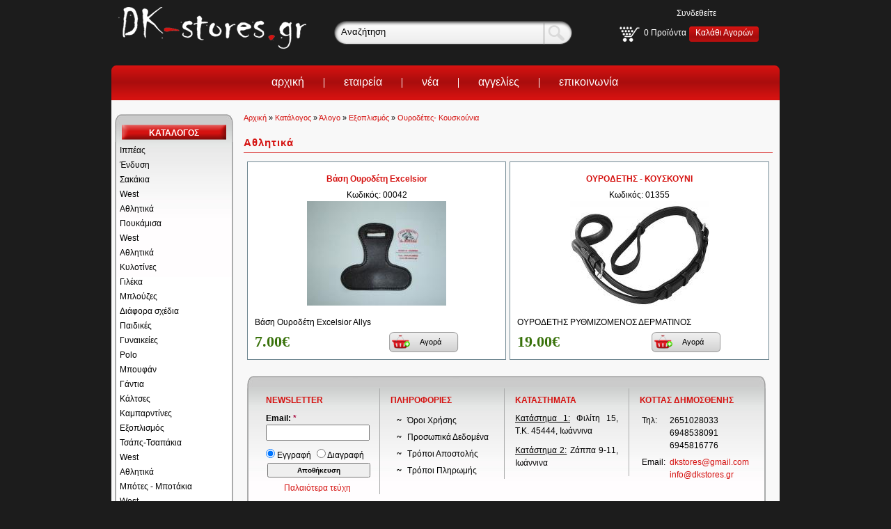

--- FILE ---
content_type: text/html; charset=utf-8
request_url: http://www.dkstores.gr/catalog/318
body_size: 8534
content:
<!DOCTYPE html PUBLIC "-//W3C//DTD XHTML 1.0 Strict//EN" "http://www.w3.org/TR/xhtml1/DTD/xhtml1-strict.dtd">
<html xmlns="http://www.w3.org/1999/xhtml" lang="el" xml:lang="el">

<head>
<meta http-equiv="Content-Type" content="text/html; charset=utf-8" />
  <title>Αθλητικά | Είδη Ιππασίας | Σέλλες | Εξοπλισμός για το άλογο και τον ιππέα | Σιδερικά | Αξεσουάρ Τζακιού | dkstores.gr</title>
  <meta http-equiv="Content-Type" content="text/html; charset=utf-8" />
<meta name="keywords" content="είδη ιππασίας, άλογο, εξοπλισμός ιππασίας, ιππέας, ιππασία, ίππος, ιωάννινα, ήπειρος, ηλεκτρονικό κατάστημα, e-shop, eshop, σταύλος, κτηνοτροφία, εξοπλισμός, πεταλωτικά, αξεσουάρ τζακιού, σιδερικά, Αθλητικά" />
<meta name="description" content="Ηλεκτρονικό κατάστημα εξοπλισμού ιππασίας, σιδερικών και αξεσουάρ τζακιού." />
<link rel="shortcut icon" href="/sites/dkstores.gr/files/fusion_dkstores_favicon.ico" type="image/x-icon" />
<style type='text/css'>#cart-block-contents { display: none; }</style>
  <link type="text/css" rel="stylesheet" media="all" href="/sites/dkstores.gr/files/css/css_7583eebb45aafb082a7fd5d83fc79a95.css" />
  <link type="text/css" rel="stylesheet" media="all" href="/sites/all/themes/fusion/fusion_core/css/grid16-960.css" />
  <!--[if IE 8]>
  <link type="text/css" rel="stylesheet" media="all" href="/sites/all/themes/fusion/fusion_core/css/ie8-fixes.css" />
  <![endif]-->
  <!--[if IE 7]>
  <link type="text/css" rel="stylesheet" media="all" href="/sites/all/themes/fusion/fusion_core/css/ie7-fixes.css" />
<link type="text/css" rel="stylesheet" media="all" href="/sites/all/themes/fusion/fusion_dkstores/css/ie7-fixes.css" />
  <![endif]-->
  <!--[if lte IE 6]>
  <link type="text/css" rel="stylesheet" media="all" href="/sites/all/themes/fusion/fusion_core/css/ie6-fixes.css" />
<link type="text/css" rel="stylesheet" media="all" href="/sites/all/themes/fusion/fusion_dkstores/css/ie6-fixes.css" />
  <![endif]-->
  <link type="text/css" rel="stylesheet" media="all" href="/sites/all/themes/fusion/fusion_dkstores/css/local.css" />
  <script type="text/javascript" src="/misc/jquery.js?m"></script>
<script type="text/javascript" src="/misc/drupal.js?m"></script>
<script type="text/javascript" src="/sites/dkstores.gr/files/languages/el_6031e04cc726948fe2a85add4eea97e3.js?m"></script>
<script type="text/javascript" src="/sites/all/modules/lightbox2/js/lightbox.js?m"></script>
<script type="text/javascript" src="/sites/all/modules/views_slideshow/js/jquery.cycle.all.min.js?m"></script>
<script type="text/javascript" src="/sites/all/modules/views_slideshow/contrib/views_slideshow_singleframe/views_slideshow.js?m"></script>
<script type="text/javascript" src="/sites/all/modules/ubercart/uc_cart/uc_cart_block.js?m"></script>
<script type="text/javascript" src="/sites/all/themes/fusion/fusion_core/js/jquery.bgiframe.min.js?m"></script>
<script type="text/javascript" src="/sites/all/themes/fusion/fusion_core/js/hoverIntent.js?m"></script>
<script type="text/javascript" src="/sites/all/themes/fusion/fusion_core/js/supposition.js?m"></script>
<script type="text/javascript" src="/sites/all/themes/fusion/fusion_core/js/supersubs.js?m"></script>
<script type="text/javascript" src="/sites/all/themes/fusion/fusion_core/js/superfish.js?m"></script>
<script type="text/javascript" src="/sites/all/themes/fusion/fusion_core/js/screenshot.js?m"></script>
<script type="text/javascript" src="/sites/all/themes/fusion/fusion_core/js/script.js?m"></script>
<script type="text/javascript" src="/sites/all/themes/fusion/fusion_dkstores/script.js?m"></script>
<script type="text/javascript" src="/sites/all/themes/fusion/fusion_dkstores/jquery.overlabel.js?m"></script>
<script type="text/javascript" src="/sites/all/themes/fusion/fusion_dkstores/jquery.treeview.js?m"></script>
<script type="text/javascript" src="/sites/all/themes/fusion/fusion_dkstores/mojozoom/mojozoom.js?m"></script>
<script type="text/javascript">
<!--//--><![CDATA[//><!--
jQuery.extend(Drupal.settings, { "basePath": "/", "googleanalytics": { "trackOutgoing": 1, "trackMailto": 1, "trackDownload": 1, "trackDownloadExtensions": "7z|aac|avi|csv|doc|exe|flv|gif|gz|jpe?g|js|mp(3|4|e?g)|mov|pdf|phps|png|ppt|rar|sit|tar|torrent|txt|wma|wmv|xls|xml|zip" }, "lightbox2": { "rtl": "0", "file_path": "/(\\w\\w/)sites/dkstores.gr/files", "default_image": "/sites/all/modules/lightbox2/images/brokenimage.jpg", "border_size": "10", "font_color": "000", "box_color": "fff", "top_position": "", "overlay_opacity": "0.8", "overlay_color": "000", "disable_close_click": 1, "resize_sequence": "0", "resize_speed": 400, "fade_in_speed": 400, "slide_down_speed": 600, "use_alt_layout": 1, "disable_resize": 0, "disable_zoom": 0, "force_show_nav": 0, "loop_items": 0, "node_link_text": "", "node_link_target": 0, "image_count": "Εικόνα !current από !total", "video_count": "Video !current από !total", "page_count": "Σελίδα !current από !total", "lite_press_x_close": "press \x3ca href=\"#\" onclick=\"hideLightbox(); return FALSE;\"\x3e\x3ckbd\x3ex\x3c/kbd\x3e\x3c/a\x3e to close", "download_link_text": "", "enable_login": false, "enable_contact": false, "keys_close": "c x 27", "keys_previous": "p 37", "keys_next": "n 39", "keys_zoom": "z", "keys_play_pause": "32", "display_image_size": "", "image_node_sizes": "()", "trigger_lightbox_classes": "", "trigger_lightbox_group_classes": "", "trigger_slideshow_classes": "", "trigger_lightframe_classes": "", "trigger_lightframe_group_classes": "", "custom_class_handler": 0, "custom_trigger_classes": "", "disable_for_gallery_lists": true, "disable_for_acidfree_gallery_lists": true, "enable_acidfree_videos": true, "slideshow_interval": 5000, "slideshow_automatic_start": true, "slideshow_automatic_exit": true, "show_play_pause": true, "pause_on_next_click": false, "pause_on_previous_click": true, "loop_slides": false, "iframe_width": 600, "iframe_height": 400, "iframe_border": 1, "enable_video": 0 }, "ucCollapsedBlock": 1 });
//--><!]]>
</script>
<script type="text/javascript">
$(document).ready(function(){
		
	// first example
	$("#navigation").treeview({
		animated:"normal",
		collapsed: true,
		unique: false,
		persist: "location"
	});
	
	$("#navigation2").treeview({
		animated:"normal",
		collapsed: true,
		unique: false,
		persist: "location"
	});
});
</script>
</head>

<body id="pid-catalog-318" class="not-front not-logged-in page-catalog no-sidebars layout-first-main sidebars-split font-family-myriad font-size-12 grid-type-960 grid-width-16">
  <div id="page" class="page">
    <div id="page-inner" class="page-inner">
      <div id="skip">
        <a href="#main-content-area">Skip to Main Content Area</a>
      </div>

      <!-- header-top row: width = grid_width -->
      
      <!-- header-group row: width = grid_width -->
      <div id="header-group-wrapper" class="header-group-wrapper full-width">
        <div id="header-group" class="header-group row grid16-16">
          <div id="header-group-inner" class="header-group-inner inner clearfix">
                        
                        <div id="header-site-info" class="header-site-info block">
              <div id="header-site-info-inner" class="header-site-info-inner inner">
                                <div id="logo">
                  <a href="/" title="Αρχική"><img src="/sites/dkstores.gr/files/fusion_dkstores_logo.png" alt="Αρχική" /></a>
                </div>
                                                              </div><!-- /header-site-info-inner -->
            </div><!-- /header-site-info -->
            
            
<div id="block-search-0" class="block block-search odd first grid16-8 search-block">
  <div class="inner clearfix">
            <h2 class="title block-title"><div class="title-inside">Αναζήτηση</div></h2>
        <div class="content">
      <form action="/catalog/318"  accept-charset="UTF-8" method="post" id="search-block-form">
<div><div class="container-inline">
  <div class="form-item" id="edit-search-block-form-1-wrapper">
 <input type="text" maxlength="128" name="search_block_form" id="edit-search-block-form-1" size="15" value="Αναζήτηση" class="form-text NormalTextBox txtSearch" onfocus="if (this.value == &#039;Αναζήτηση&#039;) {this.value = &#039;&#039;;}" onblur="if (this.value == &#039;&#039;) {this.value = &#039;Αναζήτηση&#039;;}" />
</div>
<input type="image" name="op" id="edit-submit"  class="form-submit" src="/sites/all/themes/fusion/fusion_dkstores/images/search_button.png" />
<input type="hidden" name="form_build_id" id="form-uqQd0fUhfCbfF8xrPml8UK0xaQ3VmrU-fbh9NKKKImE" value="form-uqQd0fUhfCbfF8xrPml8UK0xaQ3VmrU-fbh9NKKKImE"  />
<input type="hidden" name="form_id" id="edit-search-block-form" value="search_block_form"  />
</div>

</div></form>
    </div>
		<div class="block_bottom"></div>
  </div><!-- /block-inner -->
</div><!-- /block -->

<div id="block-uc_cart-0" class="block block-uc_cart even  last grid16-4 fusion-right cart-block">
  <div class="inner clearfix">
            <div class="content">
      <div id="cart-block-contents"><p class="uc-cart-empty">Δεν υπάρχουν προϊόντα.</p></div><div class="login_links"><div class="userlogin"><a href="/user">Συνδεθείτε</a></div></div><div class="cart_items"><div class="cart-block-summary-items"><span class="num-items">0</span> Προϊόντα</div><div class="cart-block-summary-links"><a href="/cart">Καλάθι Αγορών</a></div></div>    </div>
		<div class="block_bottom"></div>
  </div><!-- /block-inner -->
</div><!-- /block -->
                      </div><!-- /header-group-inner -->
        </div><!-- /header-group -->
      </div><!-- /header-group-wrapper -->

      <!-- preface-top row: width = grid_width -->
      <div id="preface-top-wrapper" class="preface-top-wrapper full-width">
<div id="preface-top" class="preface-top row grid16-16">
<div id="preface-top-inner" class="preface-top-inner inner clearfix">

<div id="block-menu-menu-topmenu" class="block block-menu odd first last grid16-16 fusion-inline-menu topmenu-block">
  <div class="inner clearfix">
            <div class="content">
      <ul class="menu"><li class="leaf first"><a href="/front" title="">αρχική</a></li>
<li class="leaf"><a href="/node/6" title="">εταιρεία</a></li>
<li class="leaf"><a href="/news" title="">νέα</a></li>
<li class="leaf"><a href="/advertisments" title="">αγγελίες</a></li>
<li class="leaf last"><a href="/contact" title="">επικοινωνία</a></li>
</ul>    </div>
		<div class="block_bottom"></div>
  </div><!-- /block-inner -->
</div><!-- /block -->
</div><!-- /preface-top-inner -->
</div><!-- /preface-top -->
</div><!-- /preface-top-wrapper -->

      <!-- main row: width = grid_width -->
      <div id="main-wrapper" class="main-wrapper full-width">
        <div id="main" class="main row grid16-16">
          <div id="main-inner" class="main-inner inner clearfix">
            <div id="sidebar-first" class="sidebar-first row nested grid16-3">
<div id="sidebar-first-inner" class="sidebar-first-inner inner clearfix">

<div id="block-block-9" class="block block-block odd first categ-block grid16-3">
  <div class="inner clearfix">
            <h2 class="title block-title"><div class="title-inside">ΚΑΤΑΛΟΓΟΣ</div></h2>
        <div class="content">
      <ul id="navigation">
</li><li><a href="/catalog/1">Ιππέας</a><ul><li><a href="/catalog/3">Ένδυση</a><ul><li><a href="/catalog/12">Σακάκια</a><ul><li><a href="/catalog/86">West</a></li><li><a href="/catalog/87">Αθλητικά</a></li></ul></li><li><a href="/catalog/14">Πουκάμισα</a><ul><li><a href="/catalog/90">West</a></li><li><a href="/catalog/89">Αθλητικά</a></li></ul></li><li><a href="/catalog/13">Κυλοτίνες</a></li><li><a href="/catalog/15">Γιλέκα</a></li><li><a href="/catalog/16">Μπλούζες</a><ul><li><a href="/catalog/171">Διάφορα σχέδια</a></li><li><a href="/catalog/173">Παιδικές</a></li><li><a href="/catalog/169">Γυναικείες</a></li><li><a href="/catalog/170">Polo</a></li></ul></li><li><a href="/catalog/17">Μπουφάν</a></li><li><a href="/catalog/18">Γάντια</a></li><li><a href="/catalog/19">Κάλτσες</a></li><li><a href="/catalog/156">Καμπαρντίνες</a></li></ul></li><li><a href="/catalog/2">Εξοπλισμός</a><ul><li><a href="/catalog/134">Τσάπς-Τσαπάκια</a><ul><li><a href="/catalog/136">West</a></li><li><a href="/catalog/137">Αθλητικά</a></li></ul></li><li><a href="/catalog/6">Μπότες - Μποτάκια</a><ul><li><a href="/catalog/84">West</a></li><li><a href="/catalog/85">Αθλητικα</a></li></ul></li><li><a href="/catalog/7">Κράνη</a></li><li><a href="/catalog/9">Μαστίγια</a></li><li><a href="/catalog/10">Θώρακες</a></li></ul></li><li><a href="/catalog/4">Αξεσουάρ</a><ul><li><a href="/catalog/25">Σπιρούνια</a><ul><li><a href="/catalog/91">West</a></li><li><a href="/catalog/92">Αθλητικά</a></li></ul></li><li><a href="/catalog/20">Καπέλα</a></li><li><a href="/catalog/21">Γραβάτες West</a></li><li><a href="/catalog/22">Hatbands</a></li><li><a href="/catalog/23">Αγκράφες</a></li><li><a href="/catalog/24">Λάσα</a></li><li><a href="/catalog/26">Σακίδια</a></li></ul></li><li><a href="/catalog/5">Προϊόντα περιποίησης</a><ul><li><a href="/catalog/27">Fiebing's</a></li><li><a href="/catalog/273">Leovet</a></li><li><a href="/catalog/28">Rapide</a></li><li><a href="/catalog/29">Stubben</a></li></ul></li></ul></li><li><a href="/catalog/175">Άλογο</a><ul><li><a href="/catalog/176">Εξοπλισμός</a><ul><li><a href="/catalog/178">Σέλες</a><ul><li><a href="/catalog/179">West</a></li><li><a href="/catalog/180">Αυστραλίας</a></li><li><a href="/catalog/182">Endurance</a></li><li><a href="/catalog/181">Αθλητικές</a></li><li><a href="/catalog/183">Ισπανικές</a></li></ul></li><li><a href="/catalog/187">Κεφαλαριές-Χαλινά</a><ul><li><a href="/catalog/198">West</a></li><li><a href="/catalog/199">Αθλητικά</a></li><li><a href="/catalog/200">Ισπανικά</a></li><li><a href="/catalog/201">Endurance</a></li></ul></li><li><a href="/catalog/185">Προστερνίδια</a><ul><li><a href="/catalog/192">Αθλητικά</a></li><li><a href="/catalog/191">West</a></li><li><a href="/catalog/193">Endurance</a></li></ul></li><li><a href="/catalog/202">Στομίδες</a><ul><li><a href="/catalog/205">West</a></li><li><a href="/catalog/203">Αθλητικές</a></li><li><a href="/catalog/204">Άμαξας</a></li></ul></li><li><a href="/catalog/184">Αναβολείς</a><ul><li><a href="/catalog/188">Αθλητικοί</a></li><li><a href="/catalog/189">West</a></li><li><a href="/catalog/190">Endurance</a></li></ul></li><li><a href="/catalog/186">Έποχα</a><ul><li><a href="/catalog/196">West</a></li><li><a href="/catalog/194">Αθλητικά</a></li><li><a href="/catalog/195">Αυστραλίας</a></li><li><a href="/catalog/197">Endurance</a></li></ul></li><li><a href="/catalog/208">Αρτάνες</a><ul><li><a href="/catalog/265">Edurance</a></li><li><a href="/catalog/267">Αθλητικές</a></li><li><a href="/catalog/266">Αυστραλίας</a></li></ul></li><li><a href="/catalog/263">Ουροδέτες- Κουσκούνια</a><ul><li><a href="/catalog/317">West</a></li><li><a href="/catalog/318">Αθλητικά</a></li></ul></li><li><a href="/catalog/262">Σαμάρια</a></li><li><a href="/catalog/206">Εξοπλισμός Άμαξας</a></li><li><a href="/catalog/207">Pad  Σέλλας</a></li></ul></li><li><a href="/catalog/209">Ένδυση</a><ul><li><a href="/catalog/210">Υποσάγματα</a><ul><li><a href="/catalog/217">Αθλητικά</a></li><li><a href="/catalog/218">West</a></li><li><a href="/catalog/219">Αυστραλίας</a></li><li><a href="/catalog/220">Endurance</a></li></ul></li><li><a href="/catalog/212">Μπαντάζ</a></li><li><a href="/catalog/211">Κουβέρτες</a></li><li><a href="/catalog/213">Γουνάκια Σέλλας</a></li><li><a href="/catalog/216">Σκουφάκια</a></li><li><a href="/catalog/215">Μπότες Μεταφοράς</a></li><li><a href="/catalog/214">Πανάκια Μπαντάζ</a></li></ul></li><li><a href="/catalog/229">Αξεσουάρ</a><ul><li><a href="/catalog/224">Καπίστρια</a></li><li><a href="/catalog/223">Λαιμοδέτες</a></li><li><a href="/catalog/221">Γκέτες</a></li><li><a href="/catalog/227">Καμπάνες</a></li><li><a href="/catalog/225">Σακίδια</a></li><li><a href="/catalog/226">Σχοινιά</a></li><li><a href="/catalog/261">Χαϊμαλιά- Χάνδρες</a></li><li><a href="/catalog/222">Διακοσμητικά Προμετωπίδια</a></li><li><a href="/catalog/228">Αμαξοδήγησης</a></li></ul></li><li><a href="/catalog/230">Είδη Περιποίησης</a><ul><li><a href="/catalog/234">Grooming Box</a></li><li><a href="/catalog/233">Αγκύλες</a></li><li><a href="/catalog/232">Βούρτσες</a></li><li><a href="/catalog/231">Ξυστριά</a></li></ul></li><li><a href="/catalog/235">Διατροφή</a><ul><li><a href="/catalog/237">Equiplanet</a></li><li><a href="/catalog/325">Havens</a></li><li><a href="/catalog/236">Ovator</a></li></ul></li><li><a href="/catalog/238">Προϊόντα περιποίησης</a><ul><li><a href="/catalog/241">Feibing's</a></li><li><a href="/catalog/326">Robinson Healthcare</a></li><li><a href="/catalog/239">Leovet</a></li><li><a href="/catalog/242">Rapide</a></li><li><a href="/catalog/243">Stubben</a></li><li><a href="/catalog/244">Veredus</a></li></ul></li><li><a href="/catalog/245">Εκπαιδευτικά </a><ul><li><a href="/catalog/246">Kavesson</a></li><li><a href="/catalog/330">Ζώνες Βολτίζ</a></li><li><a href="/catalog/329">Ζώνες Εκγύμνασης</a></li></ul></li><li><a href="/catalog/247">Συμπληρώματα</a><ul><li><a href="/catalog/252">Equiplanet</a></li><li><a href="/catalog/250">Naf</a></li><li><a href="/catalog/248">Ovator</a></li><li><a href="/catalog/251">Rapide</a></li><li><a href="/catalog/254">TRM</a></li><li><a href="/catalog/249">Αποπαρασιτικές Πάστες</a></li></ul></li></ul></li><li><a href="/catalog/127">Είδη Σταύλου</a><ul><li><a href="/catalog/256"> Συνθλιπτήρες</a></li><li><a href="/catalog/146">Δίχτυα Χόρτου</a></li><li><a href="/catalog/147">Εξοπλισμός Άπλης Περίφραξης</a></li><li><a href="/catalog/148">Εξοπλισμός Ηλεκτρικής Περίφραξης</a></li><li><a href="/catalog/150">Κουρευτικές Μηχανές</a></li><li><a href="/catalog/152">Κρεμάστρες Ηνίων</a></li><li><a href="/catalog/155">Ντουλάπες</a></li><li><a href="/catalog/154">Ποτίστρες</a></li><li><a href="/catalog/149">Σελοβαστοί</a></li><li><a href="/catalog/153">ΤαΪστρες</a></li><li><a href="/catalog/151">Τρόλλευ Ιπποσκευής</a></li></ul></li><li><a href="/catalog/75">Πεταλωτικά Είδη</a><ul><li><a href="/catalog/258">Πεταλωτικά Εργαλεία</a></li><li><a href="/catalog/257">Πέταλα</a></li><li><a href="/catalog/259">Αμόνια-Τρίποδα</a></li><li><a href="/catalog/138">Ποδιά Πεταλωτή</a></li><li><a href="/catalog/132">Τανάλιες</a></li><li><a href="/catalog/260">Βίδες</a></li><li><a href="/catalog/76">Μαχαίρια Οπλής</a></li><li><a href="/catalog/77">Σφυριά</a></li><li><a href="/catalog/78">Ράσπες</a></li><li><a href="/catalog/79">Καρφιά</a></li></ul></li><li><a href="/catalog/139">Είδη Στίβου</a></li><li><a href="/catalog/111">Είδη Δώρων</a></li><li><a href="/catalog/332">Τρέιλορ-Άμαξες</a><ul><li><a href="/catalog/333">Αξεσουάρ Άμαξας</a></li></ul></li><li><a href="/catalog/141">Εξοπλισμός Κτηνοτροφίας</a><ul><li><a href="/catalog/304">Γκλίτσες</a></li><li><a href="/catalog/274">Κουδούνια</a></li><li><a href="/catalog/303">Ψαλίδια</a></li></ul></li><li><a href="/catalog/300">Αγροτικά Εργαλεία</a><ul><li><a href="/catalog/302">Εργαλεία Κλάδου</a></li><li><a href="/catalog/301">Τσεκούρια</a></li></ul></li><li><a href="/catalog/313">Οικιακά Είδη</a><ul><li><a href="/catalog/314">Γκιούμια</a></li><li><a href="/catalog/294">Γουδιά</a></li><li><a href="/catalog/316">Λεκάνες</a></li><li><a href="/catalog/287">Μπρίκια</a></li><li><a href="/catalog/315">Ταψιά</a></li><li><a href="/catalog/288">Μύλοι Καφέ - Πιπέρι</a></li></ul></li><li><a href="/catalog/275">Αξεσουάρ Τζακιού</a><ul><li><a href="/catalog/277">Εργαλεία Τζακιού</a></li><li><a href="/catalog/276">Ξυλοκούτια-Ομπρελοθήκες</a></li><li><a href="/catalog/279">Παραβάν</a></li><li><a href="/catalog/280">Σετ Τζακιού</a></li></ul></li><li><a href="/catalog/298">Είδη Κρεοπωλείου</a><ul><li><a href="/catalog/281">Μαχαίρια</a><ul><li><a href="/catalog/282">Dick</a></li><li><a href="/catalog/283">Jr</a></li><li><a href="/catalog/311">Χειροποίητα</a></li></ul></li><li><a href="/catalog/305">Μπαλντάδες</a></li></ul></li><li><a href="/catalog/306">Είδη Μπάρμπεκιου</a><ul><li><a href="/catalog/308">Γάστρες</a></li><li><a href="/catalog/309">Σχάρες</a></li><li><a href="/catalog/331">Ψησταριές</a></li></ul></li><li><a href="/catalog/126">Εργαλεία-Αναλώσιμα</a></li><li><a href="/catalog/264">The Outlet </a></li></ul>    </div>
		<div class="block_bottom"></div>
  </div><!-- /block-inner -->
</div><!-- /block -->

<div id="block-block-10" class="block block-block even  last categ-block grid16-3">
  <div class="inner clearfix">
            <h2 class="title block-title"><div class="title-inside">ΑΛΛΑ ΠΡΟΪΟΝΤΑ</div></h2>
        <div class="content">
      <ul id="navigation2">
</li><li class="open" ><a href="/other_catalog/334">Αντίκες</a></li><li class="open" ><a href="/other_catalog/129">Αξεσουάρ Τζακιού</a></li><li class="open" ><a href="/other_catalog/158">Εργαλεία</a><ul><li><a href="/other_catalog/159">Εργαλεία Χειρός</a></li></ul></li><li class="open" ><a href="/other_catalog/335">Όργανα</a></li><li class="open" ><a href="/other_catalog/117">Σιδερικά</a></li><li class="open" ><a href="/other_catalog/120">Εξοπλισμός Κτηνοτροφίας</a></li><li class="open" ><a href="/other_catalog/119">Χάλκινα-Μπρούτζινα Είδη</a></li><li class="open" ><a href="/other_catalog/118">Ξύλινα Είδη </a></li><li class="open" ><a href="/other_catalog/125">Εκκλησιαστικά Είδη</a></li></ul>    </div>
		<div class="block_bottom"></div>
  </div><!-- /block-inner -->
</div><!-- /block -->
</div><!-- /sidebar-first-inner -->
</div><!-- /sidebar-first -->

            <!-- main group: width = grid_width - sidebar_first_width -->
            <div id="main-group" class="main-group row nested grid16-13">
              <div id="main-group-inner" class="main-group-inner inner">
                
                <div id="main-content" class="main-content row nested">
                  <div id="main-content-inner" class="main-content-inner inner">
                    <!-- content group: width = grid_width - (sidebar_first_width + sidebar_last_width) -->
                    <div id="content-group" class="content-group row nested grid16-13">
                      <div id="content-group-inner" class="content-group-inner inner">
                        <div id="breadcrumbs" class="breadcrumbs block">
<div id="breadcrumbs-inner" class="breadcrumbs-inner inner clearfix">
<div class="breadcrumb"><a href="/">Αρχική</a> » <a href="/catalog">Κατάλογος</a> » <a href="/catalog/175">Άλογο</a> » <a href="/catalog/176">Εξοπλισμός</a> » <a href="/catalog/263">Ουροδέτες- Κουσκούνια</a></div></div><!-- /breadcrumbs-inner -->
</div><!-- /breadcrumbs -->

                        
                        <div id="content-region" class="content-region row nested">
                          <div id="content-region-inner" class="content-region-inner inner">
                            <a name="main-content-area" id="main-content-area"></a>
                                                        <div id="content-inner" class="content-inner block">
                              <div id="content-inner-inner" class="content-inner-inner inner">
																		                              		                              <h1 class="title">Αθλητικά</h1>
		                              		                              		                              <div id="content-content" class="content-content">
		                                <div id="view-id-taxonomy_catalog-page_1" class="view view-taxonomy-catalog view-style-normal view-id-taxonomy_catalog view-display-id-page_1 view-dom-id-1 ">
    <div class="inner content">
    
    
    
          <div class="view-content">
        <table class="views-view-grid">
  <tbody>
                <tr class="row-1 row-first row-last">
                  <td class="col-1">
            
<div id="node-35" class="node ntype-product ntype-product-teaser">

	
	<a href="/node/35"><h2 class="product-title">Βάση Ουροδέτη Excelsior</h2></a><div class="model-div">Κωδικός: 00042</div>	
			<div class="div-product-images">
			<div class="div-product-main-image">
				<a href="/node/35"><img src="http://www.dkstores.gr/sites/dkstores.gr/files/imagecache/product_thumb/BASH OYRODETH EXCELSIOR.JPG" alt="" title=""  class="imagecache imagecache-product_thumb" width="200" height="150" /></a>	
			</div>
		</div>

		<div class="div-product-body">Βάση Ουροδέτη Excelsior Allys
</div>	
					<div id="price-group">
				<div class="product_price">7.00€</div>			</div>
		
			<div class="button-add-to-cart">
				<a href="/node/35">Αγορά</a>			</div>
		
		
	
<!--
			</div>
-->
	
	
	

<!--	
	<div class="product-field div-product-category">
		<div class="product-field-label">Κατηγορία: </div>
		<div class="product-field-value"></div>
	</div>

		
	<div class="product-field div-product-sell-price">
		<div class="product-field-value">7.00€</div>
			</div>
	-->
	
	
<!--	
	<div class="div-availability">
			</div>
-->
	
	
</div>


		



          </td>
                  <td class="col-2">
            
<div id="node-356" class="node ntype-product ntype-product-teaser">

	
	<a href="/node/356"><h2 class="product-title">ΟΥΡΟΔΕΤΗΣ - ΚΟΥΣΚΟΥΝΙ</h2></a><div class="model-div">Κωδικός: 01355</div>	
			<div class="div-product-images">
			<div class="div-product-main-image">
				<a href="/node/356"><img src="http://www.dkstores.gr/sites/dkstores.gr/files/imagecache/product_thumb/14810_l.jpg" alt="" title=""  class="imagecache imagecache-product_thumb" width="200" height="150" /></a>	
			</div>
		</div>

		<div class="div-product-body">ΟΥΡΟΔΕΤΗΣ ΡΥΘΜΙΖΟΜΕΝΟΣ ΔΕΡΜΑΤΙΝΟΣ
</div>	
					<div id="price-group">
				<div class="product_price">19.00€</div>			</div>
		
			<div class="button-add-to-cart">
				<a href="/node/356">Αγορά</a>			</div>
		
		
	
<!--
			</div>
-->
	
	
	

<!--	
	<div class="product-field div-product-category">
		<div class="product-field-label">Κατηγορία: </div>
		<div class="product-field-value"></div>
	</div>

		
	<div class="product-field div-product-sell-price">
		<div class="product-field-value">19.00€</div>
			</div>
	-->
	
	
<!--	
	<div class="div-availability">
			</div>
-->
	
	
</div>


		



          </td>
              </tr>
      </tbody>
</table>
      </div>
    
    
    
    
    
      </div><!-- /views-inner -->
</div> 		                                		                              </div><!-- /content-content -->
		                              																                              </div><!-- /content-inner-inner -->
                            </div><!-- /content-inner -->
                          </div><!-- /content-region-inner -->
                        </div><!-- /content-region -->

                                              </div><!-- /content-group-inner -->
                    </div><!-- /content-group -->

                                      </div><!-- /main-content-inner -->
                </div><!-- /main-content -->

								<div id="postscript-top-top" class="postscript-top-top row nested"></div>
                <div id="postscript-top" class="postscript-top row nested ">
<div id="postscript-top-inner" class="postscript-top-inner inner clearfix">

<div id="block-simplenews-116" class="block block-simplenews odd first grid16-3 fusion-clear newsletter-block">
  <div class="inner clearfix">
            <h2 class="title block-title"><div class="title-inside">Newsletter</div></h2>
        <div class="content">
        
      <form action="/catalog/318"  accept-charset="UTF-8" method="post" id="simplenews-block-form-116">
<div><div class="form-item" id="edit-mail-wrapper">
 <label for="edit-mail">Email: <span class="form-required" title="Το πεδίο είναι απαραίτητο.">*</span></label>
 <input type="text" maxlength="128" name="mail" id="edit-mail" size="20" value="" class="form-text required" />
</div>
<div class="form-radios"><div class="form-item" id="edit-action-subscribe-wrapper">
 <label class="option" for="edit-action-subscribe"><input type="radio" id="edit-action-subscribe" name="action" value="subscribe"  checked="checked"  class="form-radio" /> Εγγραφή</label>
</div>
<div class="form-item" id="edit-action-unsubscribe-wrapper">
 <label class="option" for="edit-action-unsubscribe"><input type="radio" id="edit-action-unsubscribe" name="action" value="unsubscribe"   class="form-radio" /> Διαγραφή</label>
</div>
</div><input type="submit" name="op" id="edit-submit-1" value="Αποθήκευση"  class="form-submit" />
<input type="hidden" name="form_build_id" id="form-wxezpwPGn0HSyuG94_MthstzrMNy1Z_ELQ92LI0xvXk" value="form-wxezpwPGn0HSyuG94_MthstzrMNy1Z_ELQ92LI0xvXk"  />
<input type="hidden" name="form_id" id="edit-simplenews-block-form-116" value="simplenews_block_form_116"  />

</div></form>
  
      <div class="issues-link"><a href="/taxonomy/term/116">Παλαιότερα τεύχη</a></div>
  
  
      </div>
		<div class="block_bottom"></div>
  </div><!-- /block-inner -->
</div><!-- /block -->

<div id="block-menu-secondary-links" class="block block-menu even  grid16-3 info-block">
  <div class="inner clearfix">
            <h2 class="title block-title"><div class="title-inside">ΠΛΗΡΟΦΟΡΙΕΣ</div></h2>
        <div class="content">
      <ul class="menu"><li class="leaf first"><a href="/node/140" title="Όροι Χρήσης">Όροι Χρήσης</a></li>
<li class="leaf"><a href="/node/141" title="Προσωπικά Δεδομένα">Προσωπικά Δεδομένα</a></li>
<li class="leaf"><a href="/node/142" title="Τρόποι Αποστολής">Τρόποι Αποστολής</a></li>
<li class="leaf last"><a href="/node/143" title="Τρόποι Πληρωμής">Τρόποι Πληρωμής</a></li>
</ul>    </div>
		<div class="block_bottom"></div>
  </div><!-- /block-inner -->
</div><!-- /block -->

<div id="block-block-12" class="block block-block odd  grid16-3 info1-block">
  <div class="inner clearfix">
            <h2 class="title block-title"><div class="title-inside">ΚΑΤΑΣΤΗΜΑΤΑ</div></h2>
        <div class="content">
      <p><font style="text-decoration: underline">Κατάστημα 1:</font> Φιλίτη 15, Τ.Κ. 45444, Ιωάννινα</p>
<p><font style="text-decoration: underline">Κατάστημα 2:</font> Ζάππα 9-11, Ιωάννινα</p>
    </div>
		<div class="block_bottom"></div>
  </div><!-- /block-inner -->
</div><!-- /block -->

<div id="block-block-13" class="block block-block even  last grid16-3 info2-block">
  <div class="inner clearfix">
            <h2 class="title block-title"><div class="title-inside">ΚΟΤΤΑΣ ΔΗΜΟΣΘΕΝΗΣ</div></h2>
        <div class="content">
      <table border="0" cellspacing="1" cellpadding="1">
<tr>
<td valign="top">Τηλ: </td>
<td>2651028033<br />
6948538091<br />
6945816776</td>
</tr>
<tr>
<td valign="top">Email:</td>
<td><a href="mailto:dkstores@gmail.com">dkstores@gmail.com</a><br /><a href="mailto:info@dkstores.gr">info@dkstores.gr</a></td>
</tr>
</table>
    </div>
		<div class="block_bottom"></div>
  </div><!-- /block-inner -->
</div><!-- /block -->
</div><!-- /postscript-top-inner -->
</div><!-- /postscript-top -->
								<div id="postscript-top-bottom" class="postscript-top-bottom row nested"></div>
              </div><!-- /main-group-inner -->
            </div><!-- /main-group -->
          </div><!-- /main-inner -->
        </div><!-- /main -->
				<div id="main-bottom" class="main-bottom"></div>
      </div><!-- /main-wrapper -->

      <!-- postscript-bottom row: width = grid_width -->
      
      <!-- footer row: width = grid_width -->
      <div id="footer-wrapper" class="footer-wrapper full-width">
<div id="footer" class="footer row grid16-16">
<div id="footer-inner" class="footer-inner inner clearfix">

<div id="block-menu_block-4" class="block block-menu_block odd first grid16-16 fusion-center fusion-center-content fusion-inline-menu footermenu-block">
  <div class="inner clearfix">
            <div class="content">
      <div class="menu-block-4 menu-name-secondary-links parent-mlid-0 menu-level-1">
  <ul class="menu"><li class="leaf first menu-mlid-2938"><a href="/node/140" title="Όροι Χρήσης">Όροι Χρήσης</a></li>
<li class="leaf menu-mlid-2939"><a href="/node/141" title="Προσωπικά Δεδομένα">Προσωπικά Δεδομένα</a></li>
<li class="leaf menu-mlid-2940"><a href="/node/142" title="Τρόποι Αποστολής">Τρόποι Αποστολής</a></li>
<li class="leaf last menu-mlid-2941"><a href="/node/143" title="Τρόποι Πληρωμής">Τρόποι Πληρωμής</a></li>
</ul></div>
    </div>
		<div class="block_bottom"></div>
  </div><!-- /block-inner -->
</div><!-- /block -->

<div id="block-block-2" class="block block-block even  grid16-16 fusion-clear fusion-center-content copyright-block">
  <div class="inner clearfix">
            <div class="content">
      <p>Copyright © 2010 <a href="http://www.dkstores.gr" title="www.dkstores.gr">www.dkstores.gr</a></p>
    </div>
		<div class="block_bottom"></div>
  </div><!-- /block-inner -->
</div><!-- /block -->

<div id="block-block-14" class="block block-block odd  last grid16-16 fusion-center fusion-center-content copyright-block">
  <div class="inner clearfix">
            <div class="content">
      <p>Powered by&nbsp;&nbsp;<a title="Powered By Comitech &amp; efusion" target="_blank" href="http://www.comitech.gr">Comitech</a>&nbsp;&nbsp;&amp;<a title="Powered By Comitech &amp; efusion" target="_blank" href="http://www.efusion.gr">&nbsp;&nbsp;efusion</a></p>
    </div>
		<div class="block_bottom"></div>
  </div><!-- /block-inner -->
</div><!-- /block -->
</div><!-- /footer-inner -->
</div><!-- /footer -->
</div><!-- /footer-wrapper -->

      <!-- footer-message row: width = grid_width -->
      <div id="footer-message-wrapper" class="footer-message-wrapper full-width">
        <div id="footer-message" class="footer-message row grid16-16">
          <div id="footer-message-inner" class="footer-message-inner inner clearfix">
                      </div><!-- /footer-message-inner -->
        </div><!-- /footer-message -->
      </div><!-- /footer-message-wrapper -->

    </div><!-- /page-inner -->
  </div><!-- /page -->
  <script type="text/javascript" src="/sites/all/modules/google_analytics/googleanalytics.js?m"></script>
<script type="text/javascript">
<!--//--><![CDATA[//><!--
var gaJsHost = (("https:" == document.location.protocol) ? "https://ssl." : "http://www.");document.write(unescape("%3Cscript src='" + gaJsHost + "google-analytics.com/ga.js' type='text/javascript'%3E%3C/script%3E"));
//--><!]]>
</script>
<script type="text/javascript">
<!--//--><![CDATA[//><!--
try{var pageTracker = _gat._getTracker("UA-8186023-1");pageTracker._trackPageview();} catch(err) {}
//--><!]]>
</script>
</body>
</html>


--- FILE ---
content_type: application/javascript
request_url: http://www.dkstores.gr/sites/all/themes/fusion/fusion_core/js/screenshot.js?m
body_size: 815
content:
// $Id: screenshot.js,v 1.1.2.2 2010/02/14 06:44:15 sociotech Exp $
/*
 * Screenshot preview script 
 * (based on "Easiest Tooltip" script by Alen Grakalic: http://cssglobe.com)
 *
 */

this.screenshotPreview = function(){
  // configure distance of preview from the cursor
  var xOffset = 20;
  var yOffset = 0;

  $('span.preview-icon').hover(function(e){
    var img_class = this.id;
    var caption = $(this).parent().text();
    // add preview markup
    $('body').append('<div id="screenshot">' +
                     '<div class="screenshot-preview ' + img_class + '" alt="preview"></div>' + 
                     '<div class="screenshot-caption">' + caption + '</div>' +
                     '</div>');
    $("#screenshot").hide();  // hide preview until dimensions are set
    $("#screenshot").css("left", (e.pageX + xOffset) + "px").css("top", (e.pageY + yOffset) + "px");  // set initial preview position
    // load image in order to set preview dimensions
    var img = new Image();
    img.onload = function() {
      var caption_height = parseFloat($("#screenshot .screenshot-caption").css("height"));
      $("#screenshot").css("height", img.height + caption_height);
      $("#screenshot").css("width", img.width);
      $("#screenshot ." + img_class).css("height", img.height);
      $("#screenshot ." + img_class).css("width", img.width);
      $("#screenshot .screenshot-caption").css("width", img.width - 10);
      $("#screenshot").fadeIn("fast");  // now show preview
    }
    img.src = $("." + img_class).css("background-image").replace(/^url|[\(\)\"]/g, '');
  },
  function(){
    $("#screenshot").remove();
  });
  // adjust preview position with cursor movement
  $("span.preview-icon").mousemove(function(e){
    $("#screenshot").css("left", (e.pageX + xOffset) + "px").css("top", (e.pageY + yOffset) + "px");
  });
};

// start the script on page load
$(document).ready(function(){
  if ($('span.preview-icon').size() > 0) {
    screenshotPreview();
  }
});
